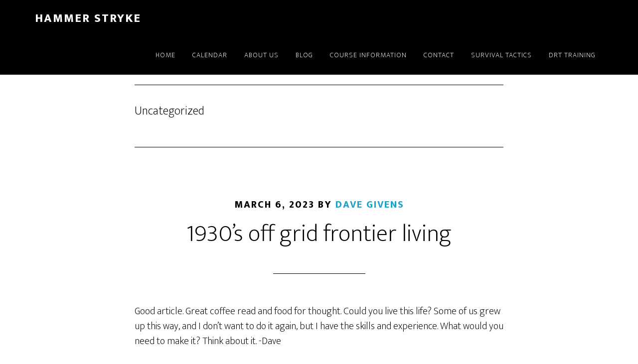

--- FILE ---
content_type: text/html; charset=UTF-8
request_url: https://www.hammerstryke.com/category/uncategorized/
body_size: 99124
content:
<!DOCTYPE html>
<html lang="en-US">
<head >
<meta charset="UTF-8" />
		<meta name="robots" content="noindex" />
		<meta name="viewport" content="width=device-width, initial-scale=1" />
<title>Uncategorized</title>
<meta name='robots' content='max-image-preview:large' />
<link rel='dns-prefetch' href='//fonts.googleapis.com' />
<link rel="alternate" type="application/rss+xml" title="Hammer Stryke &raquo; Feed" href="https://www.hammerstryke.com/feed/" />
<link rel="alternate" type="application/rss+xml" title="Hammer Stryke &raquo; Comments Feed" href="https://www.hammerstryke.com/comments/feed/" />
<link rel="alternate" type="application/rss+xml" title="Hammer Stryke &raquo; Uncategorized Category Feed" href="https://www.hammerstryke.com/category/uncategorized/feed/" />
<link rel="canonical" href="https://www.hammerstryke.com/category/uncategorized/" />
<style id='wp-img-auto-sizes-contain-inline-css' type='text/css'>
img:is([sizes=auto i],[sizes^="auto," i]){contain-intrinsic-size:3000px 1500px}
/*# sourceURL=wp-img-auto-sizes-contain-inline-css */
</style>
<link rel='stylesheet' id='altitude-pro-css' href='https://www.hammerstryke.com/wp-content/themes/altitude-pro/style.css?ver=1.1.0' type='text/css' media='all' />
<style id='altitude-pro-inline-css' type='text/css'>


		.image-section a:focus,
		.image-section a:hover,
		.image-section .featured-content .entry-title a:focus,
		.image-section .featured-content .entry-title a:hover,
		.site-footer a:focus,
		.site-footer a:hover {
			color: #dd3333;
		}

		.image-section button,
		.image-section input[type="button"],
		.image-section input[type="reset"],
		.image-section input[type="submit"],
		.image-section .widget .button {
			background-color: #dd3333;
			color: #ffffff;
		}

		.image-section button,
		.image-section input[type="button"],
		.image-section input[type="reset"],
		.image-section input[type="submit"],
		.image-section .button,
		.front-page .image-section input:focus,
		.front-page .image-section textarea:focus,
		.image-section .widget .button {
			border-color: #dd3333;
		}

		@media only screen and (max-width:800px) {
			.menu-toggle:focus,
			.menu-toggle:hover,
			.sub-menu-toggle:focus,
			.sub-menu-toggle:hover {
				color: #dd3333;
			}
		}
		
/*# sourceURL=altitude-pro-inline-css */
</style>
<style id='wp-emoji-styles-inline-css' type='text/css'>

	img.wp-smiley, img.emoji {
		display: inline !important;
		border: none !important;
		box-shadow: none !important;
		height: 1em !important;
		width: 1em !important;
		margin: 0 0.07em !important;
		vertical-align: -0.1em !important;
		background: none !important;
		padding: 0 !important;
	}
/*# sourceURL=wp-emoji-styles-inline-css */
</style>
<style id='wp-block-library-inline-css' type='text/css'>
:root{--wp-block-synced-color:#7a00df;--wp-block-synced-color--rgb:122,0,223;--wp-bound-block-color:var(--wp-block-synced-color);--wp-editor-canvas-background:#ddd;--wp-admin-theme-color:#007cba;--wp-admin-theme-color--rgb:0,124,186;--wp-admin-theme-color-darker-10:#006ba1;--wp-admin-theme-color-darker-10--rgb:0,107,160.5;--wp-admin-theme-color-darker-20:#005a87;--wp-admin-theme-color-darker-20--rgb:0,90,135;--wp-admin-border-width-focus:2px}@media (min-resolution:192dpi){:root{--wp-admin-border-width-focus:1.5px}}.wp-element-button{cursor:pointer}:root .has-very-light-gray-background-color{background-color:#eee}:root .has-very-dark-gray-background-color{background-color:#313131}:root .has-very-light-gray-color{color:#eee}:root .has-very-dark-gray-color{color:#313131}:root .has-vivid-green-cyan-to-vivid-cyan-blue-gradient-background{background:linear-gradient(135deg,#00d084,#0693e3)}:root .has-purple-crush-gradient-background{background:linear-gradient(135deg,#34e2e4,#4721fb 50%,#ab1dfe)}:root .has-hazy-dawn-gradient-background{background:linear-gradient(135deg,#faaca8,#dad0ec)}:root .has-subdued-olive-gradient-background{background:linear-gradient(135deg,#fafae1,#67a671)}:root .has-atomic-cream-gradient-background{background:linear-gradient(135deg,#fdd79a,#004a59)}:root .has-nightshade-gradient-background{background:linear-gradient(135deg,#330968,#31cdcf)}:root .has-midnight-gradient-background{background:linear-gradient(135deg,#020381,#2874fc)}:root{--wp--preset--font-size--normal:16px;--wp--preset--font-size--huge:42px}.has-regular-font-size{font-size:1em}.has-larger-font-size{font-size:2.625em}.has-normal-font-size{font-size:var(--wp--preset--font-size--normal)}.has-huge-font-size{font-size:var(--wp--preset--font-size--huge)}.has-text-align-center{text-align:center}.has-text-align-left{text-align:left}.has-text-align-right{text-align:right}.has-fit-text{white-space:nowrap!important}#end-resizable-editor-section{display:none}.aligncenter{clear:both}.items-justified-left{justify-content:flex-start}.items-justified-center{justify-content:center}.items-justified-right{justify-content:flex-end}.items-justified-space-between{justify-content:space-between}.screen-reader-text{border:0;clip-path:inset(50%);height:1px;margin:-1px;overflow:hidden;padding:0;position:absolute;width:1px;word-wrap:normal!important}.screen-reader-text:focus{background-color:#ddd;clip-path:none;color:#444;display:block;font-size:1em;height:auto;left:5px;line-height:normal;padding:15px 23px 14px;text-decoration:none;top:5px;width:auto;z-index:100000}html :where(.has-border-color){border-style:solid}html :where([style*=border-top-color]){border-top-style:solid}html :where([style*=border-right-color]){border-right-style:solid}html :where([style*=border-bottom-color]){border-bottom-style:solid}html :where([style*=border-left-color]){border-left-style:solid}html :where([style*=border-width]){border-style:solid}html :where([style*=border-top-width]){border-top-style:solid}html :where([style*=border-right-width]){border-right-style:solid}html :where([style*=border-bottom-width]){border-bottom-style:solid}html :where([style*=border-left-width]){border-left-style:solid}html :where(img[class*=wp-image-]){height:auto;max-width:100%}:where(figure){margin:0 0 1em}html :where(.is-position-sticky){--wp-admin--admin-bar--position-offset:var(--wp-admin--admin-bar--height,0px)}@media screen and (max-width:600px){html :where(.is-position-sticky){--wp-admin--admin-bar--position-offset:0px}}

/*# sourceURL=wp-block-library-inline-css */
</style><style id='global-styles-inline-css' type='text/css'>
:root{--wp--preset--aspect-ratio--square: 1;--wp--preset--aspect-ratio--4-3: 4/3;--wp--preset--aspect-ratio--3-4: 3/4;--wp--preset--aspect-ratio--3-2: 3/2;--wp--preset--aspect-ratio--2-3: 2/3;--wp--preset--aspect-ratio--16-9: 16/9;--wp--preset--aspect-ratio--9-16: 9/16;--wp--preset--color--black: #000000;--wp--preset--color--cyan-bluish-gray: #abb8c3;--wp--preset--color--white: #ffffff;--wp--preset--color--pale-pink: #f78da7;--wp--preset--color--vivid-red: #cf2e2e;--wp--preset--color--luminous-vivid-orange: #ff6900;--wp--preset--color--luminous-vivid-amber: #fcb900;--wp--preset--color--light-green-cyan: #7bdcb5;--wp--preset--color--vivid-green-cyan: #00d084;--wp--preset--color--pale-cyan-blue: #8ed1fc;--wp--preset--color--vivid-cyan-blue: #0693e3;--wp--preset--color--vivid-purple: #9b51e0;--wp--preset--gradient--vivid-cyan-blue-to-vivid-purple: linear-gradient(135deg,rgb(6,147,227) 0%,rgb(155,81,224) 100%);--wp--preset--gradient--light-green-cyan-to-vivid-green-cyan: linear-gradient(135deg,rgb(122,220,180) 0%,rgb(0,208,130) 100%);--wp--preset--gradient--luminous-vivid-amber-to-luminous-vivid-orange: linear-gradient(135deg,rgb(252,185,0) 0%,rgb(255,105,0) 100%);--wp--preset--gradient--luminous-vivid-orange-to-vivid-red: linear-gradient(135deg,rgb(255,105,0) 0%,rgb(207,46,46) 100%);--wp--preset--gradient--very-light-gray-to-cyan-bluish-gray: linear-gradient(135deg,rgb(238,238,238) 0%,rgb(169,184,195) 100%);--wp--preset--gradient--cool-to-warm-spectrum: linear-gradient(135deg,rgb(74,234,220) 0%,rgb(151,120,209) 20%,rgb(207,42,186) 40%,rgb(238,44,130) 60%,rgb(251,105,98) 80%,rgb(254,248,76) 100%);--wp--preset--gradient--blush-light-purple: linear-gradient(135deg,rgb(255,206,236) 0%,rgb(152,150,240) 100%);--wp--preset--gradient--blush-bordeaux: linear-gradient(135deg,rgb(254,205,165) 0%,rgb(254,45,45) 50%,rgb(107,0,62) 100%);--wp--preset--gradient--luminous-dusk: linear-gradient(135deg,rgb(255,203,112) 0%,rgb(199,81,192) 50%,rgb(65,88,208) 100%);--wp--preset--gradient--pale-ocean: linear-gradient(135deg,rgb(255,245,203) 0%,rgb(182,227,212) 50%,rgb(51,167,181) 100%);--wp--preset--gradient--electric-grass: linear-gradient(135deg,rgb(202,248,128) 0%,rgb(113,206,126) 100%);--wp--preset--gradient--midnight: linear-gradient(135deg,rgb(2,3,129) 0%,rgb(40,116,252) 100%);--wp--preset--font-size--small: 13px;--wp--preset--font-size--medium: 20px;--wp--preset--font-size--large: 36px;--wp--preset--font-size--x-large: 42px;--wp--preset--spacing--20: 0.44rem;--wp--preset--spacing--30: 0.67rem;--wp--preset--spacing--40: 1rem;--wp--preset--spacing--50: 1.5rem;--wp--preset--spacing--60: 2.25rem;--wp--preset--spacing--70: 3.38rem;--wp--preset--spacing--80: 5.06rem;--wp--preset--shadow--natural: 6px 6px 9px rgba(0, 0, 0, 0.2);--wp--preset--shadow--deep: 12px 12px 50px rgba(0, 0, 0, 0.4);--wp--preset--shadow--sharp: 6px 6px 0px rgba(0, 0, 0, 0.2);--wp--preset--shadow--outlined: 6px 6px 0px -3px rgb(255, 255, 255), 6px 6px rgb(0, 0, 0);--wp--preset--shadow--crisp: 6px 6px 0px rgb(0, 0, 0);}:where(.is-layout-flex){gap: 0.5em;}:where(.is-layout-grid){gap: 0.5em;}body .is-layout-flex{display: flex;}.is-layout-flex{flex-wrap: wrap;align-items: center;}.is-layout-flex > :is(*, div){margin: 0;}body .is-layout-grid{display: grid;}.is-layout-grid > :is(*, div){margin: 0;}:where(.wp-block-columns.is-layout-flex){gap: 2em;}:where(.wp-block-columns.is-layout-grid){gap: 2em;}:where(.wp-block-post-template.is-layout-flex){gap: 1.25em;}:where(.wp-block-post-template.is-layout-grid){gap: 1.25em;}.has-black-color{color: var(--wp--preset--color--black) !important;}.has-cyan-bluish-gray-color{color: var(--wp--preset--color--cyan-bluish-gray) !important;}.has-white-color{color: var(--wp--preset--color--white) !important;}.has-pale-pink-color{color: var(--wp--preset--color--pale-pink) !important;}.has-vivid-red-color{color: var(--wp--preset--color--vivid-red) !important;}.has-luminous-vivid-orange-color{color: var(--wp--preset--color--luminous-vivid-orange) !important;}.has-luminous-vivid-amber-color{color: var(--wp--preset--color--luminous-vivid-amber) !important;}.has-light-green-cyan-color{color: var(--wp--preset--color--light-green-cyan) !important;}.has-vivid-green-cyan-color{color: var(--wp--preset--color--vivid-green-cyan) !important;}.has-pale-cyan-blue-color{color: var(--wp--preset--color--pale-cyan-blue) !important;}.has-vivid-cyan-blue-color{color: var(--wp--preset--color--vivid-cyan-blue) !important;}.has-vivid-purple-color{color: var(--wp--preset--color--vivid-purple) !important;}.has-black-background-color{background-color: var(--wp--preset--color--black) !important;}.has-cyan-bluish-gray-background-color{background-color: var(--wp--preset--color--cyan-bluish-gray) !important;}.has-white-background-color{background-color: var(--wp--preset--color--white) !important;}.has-pale-pink-background-color{background-color: var(--wp--preset--color--pale-pink) !important;}.has-vivid-red-background-color{background-color: var(--wp--preset--color--vivid-red) !important;}.has-luminous-vivid-orange-background-color{background-color: var(--wp--preset--color--luminous-vivid-orange) !important;}.has-luminous-vivid-amber-background-color{background-color: var(--wp--preset--color--luminous-vivid-amber) !important;}.has-light-green-cyan-background-color{background-color: var(--wp--preset--color--light-green-cyan) !important;}.has-vivid-green-cyan-background-color{background-color: var(--wp--preset--color--vivid-green-cyan) !important;}.has-pale-cyan-blue-background-color{background-color: var(--wp--preset--color--pale-cyan-blue) !important;}.has-vivid-cyan-blue-background-color{background-color: var(--wp--preset--color--vivid-cyan-blue) !important;}.has-vivid-purple-background-color{background-color: var(--wp--preset--color--vivid-purple) !important;}.has-black-border-color{border-color: var(--wp--preset--color--black) !important;}.has-cyan-bluish-gray-border-color{border-color: var(--wp--preset--color--cyan-bluish-gray) !important;}.has-white-border-color{border-color: var(--wp--preset--color--white) !important;}.has-pale-pink-border-color{border-color: var(--wp--preset--color--pale-pink) !important;}.has-vivid-red-border-color{border-color: var(--wp--preset--color--vivid-red) !important;}.has-luminous-vivid-orange-border-color{border-color: var(--wp--preset--color--luminous-vivid-orange) !important;}.has-luminous-vivid-amber-border-color{border-color: var(--wp--preset--color--luminous-vivid-amber) !important;}.has-light-green-cyan-border-color{border-color: var(--wp--preset--color--light-green-cyan) !important;}.has-vivid-green-cyan-border-color{border-color: var(--wp--preset--color--vivid-green-cyan) !important;}.has-pale-cyan-blue-border-color{border-color: var(--wp--preset--color--pale-cyan-blue) !important;}.has-vivid-cyan-blue-border-color{border-color: var(--wp--preset--color--vivid-cyan-blue) !important;}.has-vivid-purple-border-color{border-color: var(--wp--preset--color--vivid-purple) !important;}.has-vivid-cyan-blue-to-vivid-purple-gradient-background{background: var(--wp--preset--gradient--vivid-cyan-blue-to-vivid-purple) !important;}.has-light-green-cyan-to-vivid-green-cyan-gradient-background{background: var(--wp--preset--gradient--light-green-cyan-to-vivid-green-cyan) !important;}.has-luminous-vivid-amber-to-luminous-vivid-orange-gradient-background{background: var(--wp--preset--gradient--luminous-vivid-amber-to-luminous-vivid-orange) !important;}.has-luminous-vivid-orange-to-vivid-red-gradient-background{background: var(--wp--preset--gradient--luminous-vivid-orange-to-vivid-red) !important;}.has-very-light-gray-to-cyan-bluish-gray-gradient-background{background: var(--wp--preset--gradient--very-light-gray-to-cyan-bluish-gray) !important;}.has-cool-to-warm-spectrum-gradient-background{background: var(--wp--preset--gradient--cool-to-warm-spectrum) !important;}.has-blush-light-purple-gradient-background{background: var(--wp--preset--gradient--blush-light-purple) !important;}.has-blush-bordeaux-gradient-background{background: var(--wp--preset--gradient--blush-bordeaux) !important;}.has-luminous-dusk-gradient-background{background: var(--wp--preset--gradient--luminous-dusk) !important;}.has-pale-ocean-gradient-background{background: var(--wp--preset--gradient--pale-ocean) !important;}.has-electric-grass-gradient-background{background: var(--wp--preset--gradient--electric-grass) !important;}.has-midnight-gradient-background{background: var(--wp--preset--gradient--midnight) !important;}.has-small-font-size{font-size: var(--wp--preset--font-size--small) !important;}.has-medium-font-size{font-size: var(--wp--preset--font-size--medium) !important;}.has-large-font-size{font-size: var(--wp--preset--font-size--large) !important;}.has-x-large-font-size{font-size: var(--wp--preset--font-size--x-large) !important;}
/*# sourceURL=global-styles-inline-css */
</style>

<style id='classic-theme-styles-inline-css' type='text/css'>
/*! This file is auto-generated */
.wp-block-button__link{color:#fff;background-color:#32373c;border-radius:9999px;box-shadow:none;text-decoration:none;padding:calc(.667em + 2px) calc(1.333em + 2px);font-size:1.125em}.wp-block-file__button{background:#32373c;color:#fff;text-decoration:none}
/*# sourceURL=/wp-includes/css/classic-themes.min.css */
</style>
<link rel='stylesheet' id='events-manager-css' href='https://www.hammerstryke.com/wp-content/plugins/events-manager/includes/css/events-manager.min.css?ver=7.2.1' type='text/css' media='all' />
<link rel='stylesheet' id='wp-fullcalendar-css' href='https://www.hammerstryke.com/wp-content/plugins/wp-fullcalendar/includes/css/main.css?ver=1.6' type='text/css' media='all' />
<link rel='stylesheet' id='wp-fullcalendar-tippy-light-css' href='https://www.hammerstryke.com/wp-content/plugins/wp-fullcalendar/includes/css/tippy/light.css?ver=1.6' type='text/css' media='all' />
<link rel='stylesheet' id='jquery-ui-css' href='https://www.hammerstryke.com/wp-content/plugins/wp-fullcalendar/includes/css/jquery-ui/ui-lightness/jquery-ui.min.css?ver=1.6' type='text/css' media='all' />
<link rel='stylesheet' id='jquery-ui-theme-css' href='https://www.hammerstryke.com/wp-content/plugins/wp-fullcalendar/includes/css/jquery-ui/ui-lightness/theme.css?ver=1.6' type='text/css' media='all' />
<link rel='stylesheet' id='dashicons-css' href='https://www.hammerstryke.com/wp-includes/css/dashicons.min.css?ver=6.9' type='text/css' media='all' />
<link rel='stylesheet' id='altitude-google-fonts-css' href='//fonts.googleapis.com/css?family=Ek+Mukta%3A200%2C800&#038;ver=1.1.0' type='text/css' media='all' />
<script type="text/javascript" src="https://www.hammerstryke.com/wp-includes/js/jquery/jquery.min.js?ver=3.7.1" id="jquery-core-js"></script>
<script type="text/javascript" src="https://www.hammerstryke.com/wp-includes/js/jquery/jquery-migrate.min.js?ver=3.4.1" id="jquery-migrate-js"></script>
<script type="text/javascript" src="https://www.hammerstryke.com/wp-includes/js/jquery/ui/core.min.js?ver=1.13.3" id="jquery-ui-core-js"></script>
<script type="text/javascript" src="https://www.hammerstryke.com/wp-includes/js/jquery/ui/mouse.min.js?ver=1.13.3" id="jquery-ui-mouse-js"></script>
<script type="text/javascript" src="https://www.hammerstryke.com/wp-includes/js/jquery/ui/sortable.min.js?ver=1.13.3" id="jquery-ui-sortable-js"></script>
<script type="text/javascript" src="https://www.hammerstryke.com/wp-includes/js/jquery/ui/datepicker.min.js?ver=1.13.3" id="jquery-ui-datepicker-js"></script>
<script type="text/javascript" id="jquery-ui-datepicker-js-after">
/* <![CDATA[ */
jQuery(function(jQuery){jQuery.datepicker.setDefaults({"closeText":"Close","currentText":"Today","monthNames":["January","February","March","April","May","June","July","August","September","October","November","December"],"monthNamesShort":["Jan","Feb","Mar","Apr","May","Jun","Jul","Aug","Sep","Oct","Nov","Dec"],"nextText":"Next","prevText":"Previous","dayNames":["Sunday","Monday","Tuesday","Wednesday","Thursday","Friday","Saturday"],"dayNamesShort":["Sun","Mon","Tue","Wed","Thu","Fri","Sat"],"dayNamesMin":["S","M","T","W","T","F","S"],"dateFormat":"MM d, yy","firstDay":0,"isRTL":false});});
//# sourceURL=jquery-ui-datepicker-js-after
/* ]]> */
</script>
<script type="text/javascript" src="https://www.hammerstryke.com/wp-includes/js/jquery/ui/resizable.min.js?ver=1.13.3" id="jquery-ui-resizable-js"></script>
<script type="text/javascript" src="https://www.hammerstryke.com/wp-includes/js/jquery/ui/draggable.min.js?ver=1.13.3" id="jquery-ui-draggable-js"></script>
<script type="text/javascript" src="https://www.hammerstryke.com/wp-includes/js/jquery/ui/controlgroup.min.js?ver=1.13.3" id="jquery-ui-controlgroup-js"></script>
<script type="text/javascript" src="https://www.hammerstryke.com/wp-includes/js/jquery/ui/checkboxradio.min.js?ver=1.13.3" id="jquery-ui-checkboxradio-js"></script>
<script type="text/javascript" src="https://www.hammerstryke.com/wp-includes/js/jquery/ui/button.min.js?ver=1.13.3" id="jquery-ui-button-js"></script>
<script type="text/javascript" src="https://www.hammerstryke.com/wp-includes/js/jquery/ui/dialog.min.js?ver=1.13.3" id="jquery-ui-dialog-js"></script>
<script type="text/javascript" id="events-manager-js-extra">
/* <![CDATA[ */
var EM = {"ajaxurl":"https://www.hammerstryke.com/wp-admin/admin-ajax.php","locationajaxurl":"https://www.hammerstryke.com/wp-admin/admin-ajax.php?action=locations_search","firstDay":"0","locale":"en","dateFormat":"yy-mm-dd","ui_css":"https://www.hammerstryke.com/wp-content/plugins/events-manager/includes/css/jquery-ui/build.min.css","show24hours":"0","is_ssl":"1","autocomplete_limit":"10","calendar":{"breakpoints":{"small":560,"medium":908,"large":false}},"phone":"","datepicker":{"format":"Y-m-d"},"search":{"breakpoints":{"small":650,"medium":850,"full":false}},"url":"https://www.hammerstryke.com/wp-content/plugins/events-manager","assets":{"input.em-uploader":{"js":{"em-uploader":{"url":"https://www.hammerstryke.com/wp-content/plugins/events-manager/includes/js/em-uploader.js?v=7.2.1","event":"em_uploader_ready"}}},".em-event-editor":{"js":{"event-editor":{"url":"https://www.hammerstryke.com/wp-content/plugins/events-manager/includes/js/events-manager-event-editor.js?v=7.2.1","event":"em_event_editor_ready"}},"css":{"event-editor":"https://www.hammerstryke.com/wp-content/plugins/events-manager/includes/css/events-manager-event-editor.min.css?v=7.2.1"}},".em-recurrence-sets, .em-timezone":{"js":{"luxon":{"url":"luxon/luxon.js?v=7.2.1","event":"em_luxon_ready"}}},".em-booking-form, #em-booking-form, .em-booking-recurring, .em-event-booking-form":{"js":{"em-bookings":{"url":"https://www.hammerstryke.com/wp-content/plugins/events-manager/includes/js/bookingsform.js?v=7.2.1","event":"em_booking_form_js_loaded"}}},"#em-opt-archetypes":{"js":{"archetypes":"https://www.hammerstryke.com/wp-content/plugins/events-manager/includes/js/admin-archetype-editor.js?v=7.2.1","archetypes_ms":"https://www.hammerstryke.com/wp-content/plugins/events-manager/includes/js/admin-archetypes.js?v=7.2.1","qs":"qs/qs.js?v=7.2.1"}}},"cached":"","txt_search":"Search","txt_searching":"Searching...","txt_loading":"Loading..."};
//# sourceURL=events-manager-js-extra
/* ]]> */
</script>
<script type="text/javascript" src="https://www.hammerstryke.com/wp-content/plugins/events-manager/includes/js/events-manager.js?ver=7.2.1" id="events-manager-js"></script>
<script type="text/javascript" src="https://www.hammerstryke.com/wp-includes/js/jquery/ui/menu.min.js?ver=1.13.3" id="jquery-ui-menu-js"></script>
<script type="text/javascript" src="https://www.hammerstryke.com/wp-includes/js/jquery/ui/selectmenu.min.js?ver=1.13.3" id="jquery-ui-selectmenu-js"></script>
<script type="text/javascript" src="https://www.hammerstryke.com/wp-includes/js/jquery/ui/tooltip.min.js?ver=1.13.3" id="jquery-ui-tooltip-js"></script>
<script type="text/javascript" src="https://www.hammerstryke.com/wp-includes/js/dist/vendor/moment.min.js?ver=2.30.1" id="moment-js"></script>
<script type="text/javascript" id="moment-js-after">
/* <![CDATA[ */
moment.updateLocale( 'en_US', {"months":["January","February","March","April","May","June","July","August","September","October","November","December"],"monthsShort":["Jan","Feb","Mar","Apr","May","Jun","Jul","Aug","Sep","Oct","Nov","Dec"],"weekdays":["Sunday","Monday","Tuesday","Wednesday","Thursday","Friday","Saturday"],"weekdaysShort":["Sun","Mon","Tue","Wed","Thu","Fri","Sat"],"week":{"dow":0},"longDateFormat":{"LT":"H:i","LTS":null,"L":null,"LL":"F j, Y","LLL":"F j, Y g:i a","LLLL":null}} );
//# sourceURL=moment-js-after
/* ]]> */
</script>
<script type="text/javascript" id="wp-fullcalendar-js-extra">
/* <![CDATA[ */
var WPFC = {"ajaxurl":"https://www.hammerstryke.com/wp-admin/admin-ajax.php?action=WP_FullCalendar","firstDay":"0","wpfc_theme":"jquery-ui","wpfc_limit":"5","wpfc_limit_txt":"more ...","timeFormat":"h(:mm)A","defaultView":"month","weekends":"true","header":{"left":"prev,next today","center":"title","right":"month,basicWeek,basicDay"},"wpfc_qtips":"1","tippy_theme":"light-border","tippy_placement":"auto","tippy_loading":"Loading..."};
//# sourceURL=wp-fullcalendar-js-extra
/* ]]> */
</script>
<script type="text/javascript" src="https://www.hammerstryke.com/wp-content/plugins/wp-fullcalendar/includes/js/main.js?ver=1.6" id="wp-fullcalendar-js"></script>
<script type="text/javascript" src="https://www.hammerstryke.com/wp-content/themes/altitude-pro/js/global.js?ver=1.0.0" id="altitude-global-js"></script>
<link rel="https://api.w.org/" href="https://www.hammerstryke.com/wp-json/" /><link rel="alternate" title="JSON" type="application/json" href="https://www.hammerstryke.com/wp-json/wp/v2/categories/1" /><link rel="EditURI" type="application/rsd+xml" title="RSD" href="https://www.hammerstryke.com/xmlrpc.php?rsd" />
<link rel="icon" href="https://www.hammerstryke.com/wp-content/themes/altitude-pro/images/favicon.ico" />
<link rel="next" href="https://www.hammerstryke.com/category/uncategorized/page/2/" />
</head>
<body class="archive category category-uncategorized category-1 wp-theme-genesis wp-child-theme-altitude-pro header-full-width full-width-content genesis-breadcrumbs-hidden genesis-footer-widgets-hidden" itemscope itemtype="https://schema.org/WebPage"><div class="site-container"><ul class="genesis-skip-link"><li><a href="#genesis-content" class="screen-reader-shortcut"> Skip to main content</a></li></ul><header class="site-header" itemscope itemtype="https://schema.org/WPHeader"><div class="wrap"><div class="title-area"><p class="site-title" itemprop="headline"><a href="https://www.hammerstryke.com/">Hammer Stryke</a></p><p class="site-description" itemprop="description">Self-Reliance Training, Inc</p></div><nav class="nav-primary" aria-label="Main" itemscope itemtype="https://schema.org/SiteNavigationElement" id="genesis-nav-primary"><div class="wrap"><ul id="menu-main-menu" class="menu genesis-nav-menu menu-primary js-superfish"><li id="menu-item-46" class="menu-item menu-item-type-post_type menu-item-object-page menu-item-home menu-item-46"><a href="https://www.hammerstryke.com/" itemprop="url"><span itemprop="name">Home</span></a></li>
<li id="menu-item-3650" class="menu-item menu-item-type-post_type menu-item-object-page menu-item-3650"><a href="https://www.hammerstryke.com/calendar/" itemprop="url"><span itemprop="name">Calendar</span></a></li>
<li id="menu-item-1450" class="menu-item menu-item-type-custom menu-item-object-custom menu-item-has-children menu-item-1450"><a href="#" itemprop="url"><span itemprop="name">About Us</span></a>
<ul class="sub-menu">
	<li id="menu-item-47" class="menu-item menu-item-type-post_type menu-item-object-page menu-item-has-children menu-item-47"><a href="https://www.hammerstryke.com/about/" itemprop="url"><span itemprop="name">About</span></a>
	<ul class="sub-menu">
		<li id="menu-item-1903" class="menu-item menu-item-type-post_type menu-item-object-page menu-item-1903"><a href="https://www.hammerstryke.com/certifications/" itemprop="url"><span itemprop="name">Certifications</span></a></li>
	</ul>
</li>
	<li id="menu-item-256" class="menu-item menu-item-type-post_type menu-item-object-page menu-item-256"><a href="https://www.hammerstryke.com/comments-and-training-reviews/" itemprop="url"><span itemprop="name">Comments and Training Reviews</span></a></li>
	<li id="menu-item-78" class="menu-item menu-item-type-post_type menu-item-object-page menu-item-78"><a href="https://www.hammerstryke.com/gallery/" itemprop="url"><span itemprop="name">Gallery</span></a></li>
	<li id="menu-item-734" class="menu-item menu-item-type-post_type menu-item-object-page menu-item-734"><a href="https://www.hammerstryke.com/legislature-contact-information/" itemprop="url"><span itemprop="name">Legislature Contact Information</span></a></li>
</ul>
</li>
<li id="menu-item-76" class="menu-item menu-item-type-post_type menu-item-object-page current_page_parent menu-item-76"><a href="https://www.hammerstryke.com/blog/" itemprop="url"><span itemprop="name">Blog</span></a></li>
<li id="menu-item-1449" class="menu-item menu-item-type-custom menu-item-object-custom menu-item-has-children menu-item-1449"><a href="#" itemprop="url"><span itemprop="name">Course Information</span></a>
<ul class="sub-menu">
	<li id="menu-item-131" class="menu-item menu-item-type-post_type menu-item-object-page menu-item-131"><a href="https://www.hammerstryke.com/hammer-styrke-course-catalog/" itemprop="url"><span itemprop="name">Hammer Stryke Course Catalog</span></a></li>
	<li id="menu-item-1274" class="menu-item menu-item-type-post_type menu-item-object-page menu-item-1274"><a href="https://www.hammerstryke.com/survival-bush-crafting/" itemprop="url"><span itemprop="name">Survival and Bush Crafting</span></a></li>
	<li id="menu-item-1739" class="menu-item menu-item-type-post_type menu-item-object-page menu-item-1739"><a href="https://www.hammerstryke.com/hammer-stryke-courses/combat-medicine/" itemprop="url"><span itemprop="name">Medical Classes</span></a></li>
	<li id="menu-item-132" class="menu-item menu-item-type-post_type menu-item-object-page menu-item-132"><a href="https://www.hammerstryke.com/nra-course-catalog/" itemprop="url"><span itemprop="name">NRA Course Catalog</span></a></li>
	<li id="menu-item-679" class="menu-item menu-item-type-post_type menu-item-object-page menu-item-679"><a href="https://www.hammerstryke.com/nra-certified-instructor-training/" itemprop="url"><span itemprop="name">NRA Certified Instructor Training</span></a></li>
	<li id="menu-item-749" class="menu-item menu-item-type-post_type menu-item-object-page menu-item-749"><a href="https://www.hammerstryke.com/california-hunter-education/" itemprop="url"><span itemprop="name">California Hunter Education</span></a></li>
</ul>
</li>
<li id="menu-item-48" class="menu-item menu-item-type-post_type menu-item-object-page menu-item-48"><a href="https://www.hammerstryke.com/contact/" itemprop="url"><span itemprop="name">Contact</span></a></li>
<li id="menu-item-1549" class="menu-item menu-item-type-post_type menu-item-object-page menu-item-1549"><a href="https://www.hammerstryke.com/small-unit-survival-tactics/" itemprop="url"><span itemprop="name">Survival Tactics</span></a></li>
<li id="menu-item-1732" class="menu-item menu-item-type-post_type menu-item-object-page menu-item-1732"><a href="https://www.hammerstryke.com/defensive-reaction-team-drt-training/" itemprop="url"><span itemprop="name">DRT Training</span></a></li>
</ul></div></nav></div></header><div class="site-inner"><div class="content-sidebar-wrap"><main class="content" id="genesis-content"><div class="archive-description taxonomy-archive-description taxonomy-description"><h1 class="archive-title">Uncategorized</h1></div><article class="post-3588 post type-post status-publish format-standard category-uncategorized entry" aria-label="1930&#8217;s off grid frontier living" itemscope itemtype="https://schema.org/CreativeWork"><header class="entry-header"><p class="entry-meta"><time class="entry-time" itemprop="datePublished" datetime="2023-03-06T10:25:13-08:00">March 6, 2023</time> By <span class="entry-author" itemprop="author" itemscope itemtype="https://schema.org/Person"><a href="https://www.hammerstryke.com/author/davegivens/" class="entry-author-link" rel="author" itemprop="url"><span class="entry-author-name" itemprop="name">Dave Givens</span></a></span>  </p><h2 class="entry-title" itemprop="headline"><a class="entry-title-link" rel="bookmark" href="https://www.hammerstryke.com/2023/3588/">1930&#8217;s off grid frontier living</a></h2>
</header><div class="entry-content" itemprop="text"><p>Good article. Great coffee read and food for thought. Could you live this life? Some of us grew up this way, and I don&#8217;t want to do it again, but I have the skills and experience. What would you need to make it? Think about it. -Dave</p>
<p>It’s one or two years after an EMP attack and you are safely tucked away in your retreat somewhere in the middle of nowhere. Your storage foods have mostly been used and your high tech electronics is useless. The really bad stuff is mostly past. Now it’s try to stay fed and alive and pray that civilization as you know it is coming back. You’re going to have to work your environment to live. Ever wonder what life might be like? What would it really be like to have no running water, electricity, sewer, newspaper or Internet? No supermarket or fire department close at hand?</p>
<p>I have a good imagination but I decided to talk to someone who would know first hand what it was like: my mother. She grew up on a homestead in the middle of Montana during the 1920s and 1930s. It was a two room Cottonwood cabin with the nearest neighbor three miles away. She was oldest at 9, so she was in charge of her brother and sister.  This was her reality; I feel there are lessons here for all of us.</p>
<p>There was a Majestic stove that used wood and coal. The first person up at four thirty A.M., usually her father, would start the fire for breakfast. It was a comforting start to the day but your feet would get cold when you got out of bed.</p>
<p>A crosscut saw and axe was used to cut wood for the stove and after that experience, you got pretty stingy with the firewood because you know what it takes to replace it. The old timers say that it warms you when you cut it, when you split it, and again when you burn it. The homes that were typical on homesteads and ranches of the era were smaller with lower ceilings than modern houses just so they could be heated easier. The saw and axe were not tools to try hurrying with. You set a steady pace and maintained it. A man in a hurry with an axe may loose some toes or worse. One side effect of the saw and axe use is that you are continuously hungry and will consume a huge amount of food. Lights in the cabin were old fashioned kerosene lamps. It was the kid’s job to trim the wicks, clean the chimneys and refill the reservoirs.</p>
<p>The privy was downhill from the house next to the corral and there was no toilet paper. Old newspaper, catalogs or magazines were used and in the summer a pan of barely warm water was there for hygiene. During a dark night, blizzard, or brown out from a dust storm, you followed the corral poles-no flashlights.</p>
<p>There were two springs close to the house that ran clear, clean, and cold water. The one right next to it was a “soft” water spring It was great for washing clothes and felt smooth, almost slick, on your skin. If you drank from it, it would clean you out just as effectively as it cleaned clothes. Not all clean water is equal.</p>
<p>The second spring was a half mile from the cabin and it was cold, clear, and tasted wonderful. The spring itself was deep – an eight foot corral pole never hit bottom- and flowed through the year. It was from here that the kids would fill two barrels on a heavy duty sled with water for the house and the animals. They would lead the old white horse that was hitched to the sledge back to the buildings and distribute the water for people and animals. In the summer, they made two trips in the morning and maybe a third in the evening. In the winter, one trip in the morning and one in the evening. They did this alone.</p>
<p>Breakfast was a big meal because they’re going to be working hard. Usually there would be homemade sausage, eggs and either cornmeal mush or oatmeal. More food was prepared than what was going to be eaten right then. The extra food was left on the table under a dish towel and eaten as wanted during the day. When evening meal was cooked, any leftovers were reheated. The oatmeal or the mush was sliced and fried for supper. It was served with butter, syrup, honey or molasses.</p>
<p>The homemade sausage was from a quarter or half a hog. The grinder was a small kitchen grinder that clamped on the edge of a table and everybody took turns cranking. When all the hog had been ground, the sausage mix was added and kneaded in by hand. Then it was immediately fried into patties. The patties were placed, layer by layer, into a stone crock and covered with the rendered sausage grease. The patties were reheated as needed. The grease was used for gravies as well as re-cooking the patties. Occasionally a fresh slice of bread would be slathered with a layer of sausage grease and a large slice of fresh onion would top it off for quick sandwich. Nothing was wasted.</p>
<p>Some of their protein came from dried fish or beef. Usually this had to be soaked to remove the excess salt or lye. Then it was boiled. Leftovers would go into hash, fish patties, or potato cakes.</p>
<p>The kitchen garden ran mostly to root crops. Onion, turnip, rutabaga, potato and radishes grew under chicken wire. Rhubarb was canned for use as a winter tonic to stave off scurvy. Lettuce, corn, and other above ground crops suffered from deer, rats, and gumbo clay soil. Surprisingly, cabbage did well. The winter squash didn’t do much, only 2 or 3 gourds. Grasshoppers were controlled by the chickens and turkeys. There was endless hoeing.</p>
<p>Washing clothes required heating water on the stove, pouring it into three galvanized wash tubs-one for the homemade lye soap and scrub board, the other two for rinsing. Clothes were rinsed and wrung out by hand, then hung on a wire to dry in the air. Your hands became red and raw, your arms and shoulders sore beyond belief by the end of the wash. Wet clothing, especially wool, is heavy and the gray scum from the soap was hard to get out of the clothes.</p>
<p>Personal baths were in a galvanized wash tub screened by a sheet. In the winter it was difficult to haul, heat and handle the water so baths weren’t done often. Most people would do sponge baths. Everybody worked including the kids. There were always more chores to be done than time in the day. It wasn’t just this one family; it was the neighbors as well. You were judged first and foremost by your work ethic and then your honesty. This was critical because if you were found wanting in either department, the extra jobs that might pay cash money, a quarter of beef, hog or mutton would not be available. Further, the cooperation with your neighbors was the only assurance that if you needed help, you would get help. Nobody in the community could get by strictly on their own. A few tried. When they left, nobody missed them. You didn’t have to like someone to cooperate and work with him or her.</p>
<p>Several times a year people would get together for organized activities: barn raising, butcher bee, harvest, roofing, dance, or picnics. There were lots of picnics, usually in a creek bottom with cottonwoods for shade or sometimes at the church. Always, the women would have tables groaning with food, full coffee pots and, if they were lucky, maybe some lemonade. (Lemons were expensive and scarce) After the work (even for picnics, there was usually a project to be done first) came the socializing. Many times people would bring bedding and sleep out overnight, returning home the next day.</p>
<p>A half dozen families would get together for a butcher bee in the cold days of late fall. Cows were slaughtered first, then pigs, mutton, and finally chickens. Blood from some of the animals was collected in milk pails, kept warm on a stove to halt coagulation and salt added. Then it was canned for later use in blood dumplings, sausage or pudding. The hides were salted for later tanning; the feathers from the fowl were held for cleaning and used in pillows or mattresses. The skinned quarters of the animals would be dipped into cold salt brine and hung to finish cooling out so they could be taken home safely for processing. Nothing went to waste.</p>
<p>The most feared occurrence in the area was fire. If it got started, it wasn’t going out until it burned itself out. People could and did loose everything<br />
The most used weapon was the .22 single shot Winchester with .22 shorts. It was used to take the heads off pheasant, quail, rabbit and ducks. If you held low, the low powered round didn’t tear up the meat. The shooters, usually the kids, quickly learned sight picture and trigger control although they never heard those terms. If you took five rounds of ammunition, you better bring back the ammunition or a critter for the pot for each round expended. It was also a lot quieter and less expensive [in those days] than the .22 Long Rifle cartridges.</p>
<p>If you are trying to maintain a low profile, the odor of freshly baked bread can be detected in excess of three miles on a calm day. Especially by kids.</p>
<p>Twice a year the cabin was emptied of everything. The walls, floors, and ceilings were scrubbed with lye soap and a bristle brush. All the belongings were also cleaned before they came back into the house. This was pest control and it was needed until DDT became available. Bedbugs, lice, ticks and other creepy crawlies were a fact of life and were controlled by brute force. Failure to do so left you in misery and maybe ill.</p>
<p>Foods were stored in bug proof containers. The most popular was fifteen pound metal coffee cans with tight lids. These were for day to day use in the kitchen. (I still have one. It’s a family heirloom.) The next were barrels to hold the bulk foods like flour, sugar, corn meal, and rice. Everything was sealed or the vermin would get to it. There was always at least one, preferably two, months of food on hand. If the fall cash allowed, they would stock up for the entire winter before the first snowfall.</p>
<p>The closest thing to a cooler was a metal box in the kitchen floor. It had a very tight lid and was used to store milk, eggs and butter for a day or two. Butter was heavily salted on the outside to keep it from going rancid or melting. Buttermilk, cottage cheese and regular cheese was made from raw milk after collecting for a day or two. The box was relatively cool in the summer and did not freeze in the winter.</p>
<p>Mice and rats love humanity because we keep our environment warm and tend to be sloppy with food they like. Snakes love rats and mice so they were always around If the kids were going to play outside, they would police the area with a hoe and a shovel. After killing and disposing of the rattlesnakes- there was always at least one-then they could play for a while in reasonable safety.</p>
<p>The mice and rats were controlled by traps, rocks from sling shots, cats and coyotes. The cats had a hard and usually short life because of the coyotes. The coyotes were barely controlled and seemed to be able to smell firearms at a distance. There were people who hunted the never-ending numbers for the bounty.</p>
<p>After chores were done, kid’s active imagination was used in their play. They didn’t have a lot of toys. There were a couple of dolls for the girls, a pocket knife and some marbles for the boy, and a whole lot of empty to fill. Their father’s beef calves were pretty gentle by the time they were sold at market – the kids rode them regularly. (Not a much fat on those calves but a lot of muscle.) They would look for arrow heads, lizards, and wild flowers. Chokecherry, buffalo berry, gooseberry and currants were picked for jelly and syrups. Sometimes the kids made chokecherry wine.</p>
<p>On a hot summer day in the afternoon, the shade on the east side of the house was treasured and the east wind, if it came, even more so. Adults hated hailstorms because of the destruction, kids loved them because they could collect the hail and make ice cream.</p>
<p>Childbirth was usually handled at a neighbor’s house with a midwife if you were lucky. If you got sick you were treated with ginger tea, honey, chicken soup or sulphur and molasses. Castor oil was used regularly as well Wounds were cleaned with soap and disinfected with whisky. Mustard based poultices were often used for a variety of ills. Turpentine, mustard and lard was one that was applied to the chest for pneumonia or a hacking cough.</p>
<p>Contact with the outside world was an occasional trip to town for supplies using a wagon and team. A battery operated radio was used very sparingly in the evenings. A rechargeable car battery was used for power. School was a six mile walk one way and you brought your own lunch. One school teacher regularly put potatoes on the stove to bake and shared them with the kids. She was very well thought of by the kids and the parents.</p>
<p>These people were used to a limited amount of social interaction. They were used to no television, radio, or outside entertainment. They were used to having only three or four books. A fiddler or guitar player for a picnic or a dance was a wonderful thing to be enjoyed. Church was a social occasion as well as religious.<br />
The church ladies and their butter and egg money allowed most rural churches to be built and to prosper.</p>
<p>The men were required to do the heavy work but the ladies made it come together. The civilizing of the west sprang from these roots. Some of those ladies had spines of steel. They needed it. That’s a partial story of the homestead years. People were very independent, stubborn and strong but still needed the community and access to the technology of the outside world for salt, sugar, flour, spices, chicken feed, cloth, kerosene for the lights and of course, coffee. There are many more things I could list. Could they have found an alternative if something was unavailable? Maybe. How would you get salt or nitrates in Montana without importing? Does anyone know how to make kerosene? Coffee would be valued like gold. Roasted grain or chicory just didn’t cut it</p>
<p>I don’t want to discourage people trying to prepare but rather to point out that generalized and practical knowledge along with a cooperative community is still needed for long term survival. Whatever shortcomings you may have, if you are part of a community, it is much more likely to be covered. The described community in this article was at least twenty to thirty miles across and included many farms and ranches as well as the town. Who your neighbors are, what type of people they are, and your relationship to them is one of the more important things to consider.</p>
<p>Were there fights, disagreements and other unpleasantness? Absolutely. Some of it was handled by neighbors, a minister or the sheriff. Some bad feelings lasted a lifetime. There were some people that were really bad by any standard and they were either the sheriff’s problem or they got sorted out by one of their prospective victims.</p>
<p>So to summarize:</p>
<p>These homesteaders had a rough life but they felt they had a great life and their way of life was shared by everyone they knew. They never went hungry, had great daylong picnics with the neighbors, and knew everyone personally within twenty miles. Every bit of pleasure or joy was treasured like a jewel since it was usually found in a sea of hard work. They worked hard, played hard and loved well. In our cushy life, we have many more “things” and “conveniences” than they ever did, but we lack the connection they had with their environment and community.</p>
<p>The biggest concern for our future: What happens if an event such as a solar flare, EMP, or a plague takes our society farther back than the early 1900s by wiping out our technology base. Consider the relatively bucolic scene just described and then add in some true post-apocalyptic hard cases Some of the science fiction stories suddenly get much more realistic and scary. A comment out of a Star Trek scene comes to mind “In the fight between good and evil, good must be very, very good.”</p>
<p>Consider what kind of supplies might not be available at any cost just because there is no longer a manufacturing base or because there is no supply chain. In the 1900s they had the railroads as a lifeline from the industrial east.</p>
<p>One of the greatest advantages we have is access to a huge amount of information about our world, how things work and everything in our lives. We need to be smart enough to learn/understand as much as possible and store references for all the rest. Some of us don’t sleep well at night as we are well aware of how fragile our society and technological infrastructure is. Trying to live the homesteader’s life would be very painful for most of us. I would prefer not to. I hope and pray it doesn’t ever come to that. How long would it take us to rebuild the tools for recovery to the early 1900 levels?   Beans? There was almost always a pot of beans on the stove in the winter time. Chickens and a couple of milk cows provided needed food to balance the larder. They could not have supported a growing family without these two resources.</p>
</div><footer class="entry-footer"><p class="entry-meta"><span class="entry-categories">Filed Under: <a href="https://www.hammerstryke.com/category/uncategorized/" rel="category tag">Uncategorized</a></span> </p></footer></article><article class="post-3585 post type-post status-publish format-standard category-uncategorized entry" aria-label="Equipment needs" itemscope itemtype="https://schema.org/CreativeWork"><header class="entry-header"><p class="entry-meta"><time class="entry-time" itemprop="datePublished" datetime="2023-03-04T13:09:11-08:00">March 4, 2023</time> By <span class="entry-author" itemprop="author" itemscope itemtype="https://schema.org/Person"><a href="https://www.hammerstryke.com/author/davegivens/" class="entry-author-link" rel="author" itemprop="url"><span class="entry-author-name" itemprop="name">Dave Givens</span></a></span>  </p><h2 class="entry-title" itemprop="headline"><a class="entry-title-link" rel="bookmark" href="https://www.hammerstryke.com/2023/equipment-needs/">Equipment needs</a></h2>
</header><div class="entry-content" itemprop="text"><p>This is copied from Mike&#8217;s excellent website over at Von Steuben Training and Consulting.  He&#8217;s got the good stuff in information and training!  https://vs-training.com/   -Dave</p>
<p><em>This article is not for most of you readers, as you probably already have at least a basic understanding of what gear you do and don’t need. I am not writing this article for you, I am writing it so you can show it to your friends who are just breaking into the realm of preparing for the coming fight, and need a little guidance. At the very least, read it so you can make recommendations to them so that they will be assets, not burdens, when you eventually strap up and take them on a patrol. I have never and will never claim to have reached the pinnacle of knowledge on anything.  We are all constantly learning and improving ourselves, and no one is perfect.</em></p>
<p>WARNING: Opinion</p>
<p>If you’re just starting out into building up a fighting kit, all of the info out there can be pretty overwhelming. The natural tendency is to focus on the cool-looking points of your gear, but this can be counter-productive, especially when you have a fixed income. For example, it’s natural to immediately buy an AR with a bunch of accessories, and maybe splurge on a high-end plate carrier and plates because that’s what you see all the “cool guys” wearing, and you need body armor right? The problem is that you just spent a ton of money on your rig, and you haven’t invested into some other basic things you need to sustain yourself during operations, like a good pack, ammo, or even canteens.</p>
<p>In this article I will list the purchasing priorities for building a rifleman’s kit piece-by-piece, so that you can efficiently build up your gear and yourself to be as ready as possible for when it’s time to defend yourself and your liberties. I am trimming away all of the tacti-cool fat and unnecessary gear so you can make the most out of your limited budget and keep your priorities straight.</p>
<p>I must note here that this is not a post about prepping. Things such as alternate energy, homesteading, and water purification are indeed important, but are beyond the scope of this article. I am writing purely from the perspective of someone who is gearing up for a potential civil conflict/WROL scenario looking to make themselves an asset to their family, their team, and their country. Again, everything you’re about to read is my personal opinion based off my experience, feel free to disagree with anything I say.</p>
<p>Rifleman’s Essentials</p>
<p>This is the bare minimum of what you need to be proficient in a firefight, and thus where you should start.<br />
The first step is simple, as a rifleman you need a rifle. Notice I said a rifle, not a rifle with a scope, laser, bipod, and flashlight, those are much further down the list. I’m talking about a bare-bones rifle with a good sling AND THAT’S IT. For now.  Also note that rifle was singular.  It’s better to have one rifle and a full kit and ammo than ten empty weapons collecting dust. There’s too much that goes into weapon selection to cover here in depth, so I’ll be brief. Your rifle should, if possible, meet the following criteria:</p>
<p>It should be easy to feed. 6.5 Creedmore or .300 BLK are neat cartridges, but you can’t afford to be paying over a dollar/round. These days the best choice is probably 7.62×39, which can still be had fairly cheap. This is, however, a call you should make yourself. If magazine-fed it should use affordable, commonly available mags.</p>
<p>It should be reliable. There’s a lot of gimmicky weapons out there, try to stick with combat-proven platforms that don’t have a tendency to go click when you need them to go bang.</p>
<p>It should, if possible, be matched to your environment and mission profile. To determine this you will need to consider how you will be operating. At what distance will you most likely engage targets? Will you need to make shots through brush, or is your terrain more open? A quick survey of your surroundings will determine factors such as caliber, barrel length, etc.</p>
<p>If you have a limited selection, any rifle is better than no rifle. Even if you have a bolt-action Mosin-Nagant or a hunting rifle, you can be effective with it if you train accordingly.</p>
<p>You need a good sling for your rifle.  Slings are useful for saving your arms during long patrols, stabilizing the rifle in a prepared firing position, freeing your hands for other tasks, and keeping accountability of your weapon so it’s ready to go at any time. Get an easily adjustable 2-point sling, single-points are only good for CQB and in mounted vehicle operations. My personal go-to is the Blue Force Tactical Vickers Sling, but there are other good ones out there.</p>
<p>Next you need the ability to feed said rifle. You should purchase 1,000 rounds of whatever caliber you are running, put it in sealed ammo cans, and DO NOT TOUCH IT. This is your emergency reserve, you only pull it out if you need it to protect life, liberty, and property in SHTF. Buy in bulk online for the cheapest prices. Any ammo you buy beyond this you can shoot in training.</p>
<p>Also in the realm of feeding your rifle, you need additional feeding devices (magazines, stripper clips, enblocs, etc.). For a start, you need to be able to carry at least 120 rounds on your person plus whatever’s in the gun, so at a minimum 5-6 magazines or that equivalent amount in stripper clips. If you can get more, get more. You can never have too many magazines, but at this point 5-7 will suffice.</p>
<p>Now you need a way to carry all those magazines on your body, so you should get some kind of load-bearing gear. There’s a ton of articles, videos, and posts about different kinds of kit so I won’t go too in-depth here. Suffice to say that you don’t yet need body armor, just a way to carry your combat equipment and ammo on your body.</p>
<p>Medical equipment is next. You need a trauma kit to quickly mitigate life-threatening injuries so you can survive the trip to the hospital/casualty collection point. You need items like quick clot, bandages, chest seals, etc. in your IFAK somewhere on your gear. You also need tourniquets, 2-4 of them. Get the same type so you only need to practice one way, and then get an extra one to practice with. Make sure your IFAK is somewhere you can easily access it, i.e. <strong>NOT</strong> on your back.</p>
<p>You need a way to carry water on your load-bearing kit. You won’t last long in combat operations without water, so you need to have some on your gear, at least 2 liters OR half a gallon. Camelbacks work great, but make sure you have extra bladders in case it pops. Canteens work as well.  2-quart sized canteens can collapse as you drink them like camelbacks do, so they don’t make slosh when half-full. However, if all you have is 1-quart canteens then you will need to get used to drinking a whole canteen all at once to prevent a half-full canteen from sloshing and making unwanted noise. It is possible, Marine Recruits do it every night in boot camp before going to bed.</p>
<p>Sustainment Gear</p>
<p>Now that you have all the Rifleman’s Essentials, you need to have the ability to sustain yourself in combat operations for a few days or even weeks. Sustainment gear satisfies basic human needs for survival such as water, food, and shelter, to keep you alive during extended periods of time in the field. For our purposes, we will assume a 1-week field stay without resupply.</p>
<p>First and foremost, you need a pack to carry everything. There’s a ton of models out there, so let me save you some trouble. Get a medium ALICE pack, preferably with a frame. It’s simple, been in service with the military for decades (even though no longer issued, trust me it’s still in use), and is big enough to hold everything you need without a lot of extra space. It’s also much cheaper than newer packs of comparable size and durability, making it ideal for the budget warrior. That’s my recommendation, do with it what you will.</p>
<p>The first basic human need for survival is water. You cannot carry enough water in your pack for a week’s worth of combat operations, so you need a way to purify/filter water in the field. I highly recommend <a href="https://www.amazon.com/Sawyer-Products-SP128-Filtration-System/dp/B00FA2RLX2/ref=sr_1_1_sspa?dchild=1&amp;keywords=sawyer+mini&amp;qid=1617652951&amp;sr=8-1-spons&amp;psc=1&amp;spLa=[base64]">Sawyer Mini water filters</a>. They’re small, weigh almost nothing, re-usable for more water than you will ever drink in your life, and only cost about $20 each. If your environment is such that filtration is insufficient, you also need a purification method.  I use a unscented bleach.  You should also have about half a gallon more water in your pack in addition to what’s on your gear, so two additional canteens will do nicely.</p>
<p>The next basic human need is food. Technically, you can survive for 40 days without eating before facing any permanent harm to your body, but you’re not planning on merely “surviving” are you? We’re talking about combat operations, and whether it’s patrolling, manning an observation post, or getting into gunfights, there’s a lot of physical exertion involved and you need calories to keep going. If you can get them, military MREs are a great option that is lightweight, compact, and calorie-dense. Plan on eating 2 per day, field strip them, and put them in your pack. If you can’t get MREs, there are similar options on the civilian side of the house such as Mountain House. Canned chilis and soups are also decent options if you have nothing else, but they get heavy.</p>
<p>Gas camp stoves, while nice and compact, are luxury items. Up to you if you want to spend your money on one, but if we’re trimming all the fat, save your money.</p>
<p>The final basic human need is shelter, or protection from the elements. This will vary greatly depending on your environment. If you live where it gets chilly at night, you will need a compact sleeping bag. If you’re further north you will need two sleeping bags, a lightweight one for summer and a heavier one that can stand freezing temperatures. If you live further south, you can probably get away with just a light blanket or even no warming layers at all in summer. If you live in mosquito country, you may choose to invest in a bug net for sleeping in just your clothes.</p>
<p>Unless you live in an arid climate, you will have to contend with rain at some point. During the daytime this may not be an issue, but being wet and cold at night trying to sleep is miserable, and could be lethal if you get hypothermia. Invest in a military surplus GI poncho or tarp, and learn how to make a Royal Marine Rig or lean-to out of it. Sleeping under a tarp may not be appealing to many, but it is well worth it not to carry around a tent everywhere. You will probably also want a sleeping pad, both for comfort and to keep your sleeping bag dry and out of the mud. Sleeping pads are also a lifesaver when you’re resting on your elbows for hours in an observation post.</p>
<p>Speaking of rain and mud, you will need some kind of rain gear to wear with your kit. Rain jackets, like Gore-Tex, are great options for colder environments, not so much in hot climates because they make you sweat a LOT.  Ponchos work great and are excellent multi-purpose items, but don’t integrate well with all types of load-bearing gear.</p>
<p>You need a solid pair of boots to protect your feet.  This is another topic that is far too vast to do justice in one paragraph, and there are many videos and articles on this topic if you just do a quick search.  Suffice to say that your boots should be rugged to withstand harsh treatment and heavy loads, but also comfortable so you aren’t a liability 5 miles into a 9-mile movement.  Sneakers and work shoes are insufficient, you need good hiking/combat boots.</p>
<p>A great tool to have for field living is a good fighting knife/bayonet. Besides poking the blood out of people, a large (5”-8”) fighting knife can be used for a huge number of tasks in the bush, such as building a shelter, preparing a fire (tactical situation permitting), opening cans, cleaning fish, etc. Trust me, you won’t regret having a good knife somewhere on your kit.</p>
<p>Force Multipliers</p>
<p>Once you have the Rifleman’s Essentials and the ability to sustain yourself for up to a week during operations, then you can begin investing into force-multipliers. Force-multipliers are so called because they are tools which greatly enhance, or multiply, your lethality on the battlefield.</p>
<p>Another rifleman. Yes, that’s right, you shouldn’t be preparing and training alone, you are much more effective as a member of a team. Even if you just have one buddy working with you, it’s a huge leap in combat ability. Don’t just assume that if a civil war breaks out the militias will come to recruit you, &#8211; you are the militia. Get a buddy, then get two more, and boom you got a fire team. And if you want to learn how to train up the other members of your fire team effectively, I have a class for that.</p>
<p>Night vision. The ability to move and fight at night is a massive bonus, especially for us as civilians. Our friends at Ready Made Resources have a great selection of NVGs at pretty decent prices, so <a href="https://readymaderesources.com/">go check them out.</a> Now, be cautious here. You will need to save up a few thousand dollars to get a good quality night vision unit, and this will take time. You will be tempted to spend your money on other things as you save up, RESIST THE URGE. If you constantly say to yourself “yeah, I need night vision, but I can buy body armor and a cool scope right now,” you will never get your NVG. This needs to be a priority, so be patient.  This is such a high priority that I’d even recommend selling any extra weapons/gear you have to get night vision sooner.  I did, and have no regrets.  (Dave says, consider well a good Thermal Imager such as the FLIR Scout.  I almost like it better than by PVS14)</p>
<p>IR laser. Once you get your NVG (yay!) you will next need a way to aim your weapon using it. The most common way to do this is with an IR laser mounted on your rifle. There are a ton of expensive lasers out there, most of which cost over $1200. I highly recommend ordering a <a href="https://ivantactical.com/shop/weapon-accessories/flashlights-and-accessories/flashlights/zenitco-perst-4-dual-visible-ir-laser-designator/">Perst-4 out of Russia</a>. At $450 it’s a cheap, rugged military laser with great ergonomics, with the added bonus that it’s a full power class 3 laser.  Although now they may be hard to obtain due to *ahem* current events.</p>
<p>Radios. Absolutely necessary if you plan to coordinate a large squad, or work alongside another team. With radios you can call for medevac, send tactical reports, and coordinate with an extraction team. <a href="https://www.amazon.com/Baofeng-UV-5R-Walkie-1800mAh-Battery/dp/B08NCQJMM5/ref=sr_1_8?dchild=1&amp;keywords=baofeng+uv-5r&amp;qid=1617653235&amp;sr=8-8">Baofeng UV-5Rs</a> are pretty good for the price, get a couple of them so you have somebody to talk to. Eventually you may choose to get a more advanced radio, but keep the Baofengs for your friends and teammates to borrow. While you’re at it, get trained so you can make the most out of your investment.</p>
<p>Once you have these investments out of the way, you can begin to add little bits and pieces to your gear as you train and find out what works for you and what doesn’t. Get to a training course where you can experience running your kit and find out what changes you need to make. Grab your sustainment pack and go camping with it for a couple days, see how it works for you. The more you train and practice using your gear, the more context you get for how to make practical investments in equipment that is useful and not just “cool looking.”</p>
<p>Additional Investments</p>
<p>I would like to add a few final notes on some other pieces of kit that you will at least consider buying during your journey, to put them into context as to their actual utility.</p>
<p>Body armor: Good kit, will stop incoming rounds to vital areas of your body. However, this must be weighed against the fact that it is heavy and uncomfortable, so you should do a realistic evaluation of your level of physical fitness as well as your mission profile. If you plan to wear body armor, plan to do a lot of workouts with it on. Don’t just look at yourself in the mirror and take it off, wear it for a couple hours walking around the house. Go for a run with it on. If you can’t run/jog 3 miles with your armor on without stopping, you’re not ready to use it as your main kit.</p>
<p>Ballistic helmet: Same deal as with body armor, protection at the cost of added weight. This time the weight is on your head. If you’re not used to wearing a kevlar helmet on your head for a few hours, I can tell you right now that it sucks. Your neck gets tired, parts of your skull get more pressure than others and start to hurt, and it makes you sweat. The new helmets aren’t immune to this either. I’ve worn LWHs, ECHs, OPS-Core high cuts, and MICH helmets, they all suck. Still a good thing to have, but if you’re gonna plan to use it for the real thing, make sure you use it in training a lot.</p>
<p>Optics: Red dots, LPVOs, fixed magnification scopes, etc. Whatever you get you should get for a purpose to enhance your existing skill.  Magnification helps with target ID and longer ranges, illuminated reticles assist with aiming in low-light situations. Don’t buy cheap scopes, you get what you pay for with optics. I’ve seen amazon/wal-mart red dots randomly shut off due to recoil and even snap off the rifle during shooting.</p>
<p>Fore-grips: There is no objective “best option” here, it is literally user preference for comfort and has little to no effect on your shooting.</p>
<p>Weapon lights: Unless you primarily work in an urban environment, tac-lights have no place on your rifle.  The risk of accidentally hitting the on switch and getting you or your teammates killed is too great in a rural patrolling situation. If you do get a tac-light for that small chance that you actually enter and clear a dark structure, get a light with a QD mount that allows you to keep it in your pack until you need it, and take it off when you’re done.</p>
<p>Other rifle accessories: Before you put anything on your weapon, ask yourself, “does this make me more effective?” If the answer is yes, buy it. If the answer is no or probably not, save your money.</p>
<p>Handguns: You don’t need a handgun unless you conceal and carry. The reason is that there is nothing your handgun can do that your rifle can’t do better. The myth that “a transition is faster than a reload” is only true if you suck at reloads. You can better use the weight and space that your holster takes up by holding extra rifle mags, your night vision, or a fighting knife.</p>
<p>Assault Packs: These are actually great for carrying stuff that you’d use on a 1-day patrol when you don’t need everything from your sustainment gear. Ideally, you’d get one that either fits inside or clips onto your sustainment pack. Use your assault pack to hold 1 day’s worth of chow, extra ammo/batteries, and anything else that your specific mission requires. Avoid the ones that strap directly to your plate carrier/vest, as you need to remove your fighting equipment to get anything out of it.</p>
<p>Magazines and ammo: This is never a bad idea. You can always use more mags and ammo, and so can your buddies if they’re running the same caliber as you (they should be).</p>
<p>Camouflage fatigues: Get a pattern that matches your environment and helps you blend in. If working within a team, try to have everyone wear the same pattern to avoid friendly fire. Keep in mind, however, wearing a “uniform” makes it easier for an enemy to PID you as hostile, but if you’re wearing a bunch of tactical gear with a rifle they can probably PID you anyway.</p>
<p>I hope this helps someone. As I stated at the beginning, everything here is simply my humble opinion, you are welcome to disagree with me</p>
</div><footer class="entry-footer"><p class="entry-meta"><span class="entry-categories">Filed Under: <a href="https://www.hammerstryke.com/category/uncategorized/" rel="category tag">Uncategorized</a></span> </p></footer></article><article class="post-3583 post type-post status-publish format-standard category-uncategorized entry" aria-label="Tribe, Community vs Lone Wolf" itemscope itemtype="https://schema.org/CreativeWork"><header class="entry-header"><p class="entry-meta"><time class="entry-time" itemprop="datePublished" datetime="2023-03-04T12:42:36-08:00">March 4, 2023</time> By <span class="entry-author" itemprop="author" itemscope itemtype="https://schema.org/Person"><a href="https://www.hammerstryke.com/author/davegivens/" class="entry-author-link" rel="author" itemprop="url"><span class="entry-author-name" itemprop="name">Dave Givens</span></a></span>  </p><h2 class="entry-title" itemprop="headline"><a class="entry-title-link" rel="bookmark" href="https://www.hammerstryke.com/2023/tribe-community-vs-lone-wolf/">Tribe, Community vs Lone Wolf</a></h2>
</header><div class="entry-content" itemprop="text"><p>If you do not have the Alton&#8217;s web site bookmarked, do so now.  Lots of good stuff.  www.doomandbloom.net  I copied this from there to here because it is so important, and Dr Alton says it well  -Dave</p>
<p>Doom and Bloom Medicine: How Community Affects Your Survival Chances</p>
<p>We’ve all seen programs that follow the adventures and misadventures of individuals in survival settings. Sometimes, one or two rugged survivalists will successfully survive an off-grid challenge (sometimes naked) for a period of time. Despite this, having seen the results of extended time alone in hostile backcountry, I come away with the feeling that isolation is a bad thing for human beings.</p>
<p>Let’s imagine that a monumental disaster has occurred, and you have survived. The power grid is down, and is unlikely to be up again for years. You, however, have prudently stored food, medical supplies, farming tools, and hunting equipment. You’re safe alone in your shelter.  You are a fine, young, reasonably intelligent person with no medical issues.</p>
<p>It sounds like you’ve figured out the formula for success, but you haven’t. The problem with the description in the last paragraph is one word: “alone.” Lone wolves are considered to be resourceful and tough. And they are, for a while.</p>
<p>Unfortunately, the lone wolf usually ends up  a pretty miserable creature. Face it, wolves should be in a pack. The sad creature in the above photograph is a Thylacine, sometimes called a Tasmanian wolf. Despite the name, it’s actually related to the kangaroo.</p>
<p>Why did we choose this animal to illustrate our point? This specimen is certainly much less impressive than a gray wolf. Heck, it’s not even a real wolf. The reason is simple:  Because the Tasmanian wolf is extinct. If you try to go it alone in a long-term disaster, you will be too.</p>
<p>The most basic way to help assure your medical well-being is to have help. The support of a survival group, even if it’s just your extended family, is essential if you are to have any hope of keeping it together when things fall apart.</p>
<p>Off the grid, you’ll have many responsibilities. You will have to stand watch over your property and supplies. You will have to lug gallons of water from the nearest water source. You will have to chop wood for fuel. You’ll have to search for food. To get a real idea of the situation, just fill a 5-gallon bucket with water and carry it around the block. Piece of cake? Now chop some wood, but do it after staying up all night outside your house.</p>
<p>Maybe you can accomplish the above for a few days, but on a daily basis for an extended period, don’t be so sure Just do it for one day and you’ll begin to understand what I mean. For most of us, it would be the very definition of a miserable existence.</p>
<p>It wouldn’t take very long before your health would suffer. Exhausted and sleep-deprived, you’ll be an easy target not only for marauding gangs of desperados, but marauding bacteria as well. Since your immune system weakens when exposed to long-term stress, you’ll be at risk for succumbing to illnesses that a well-rested individual would easily weather. Division of labor and responsibility will make a difficult situation more manageable.</p>
<p>You can imagine how much easier this would be if you have a group of like-minded survival individuals helping each other. It’s not just the physical exertion: You can’t possibly have all the skills needed to do well by yourself.</p>
<p>For example, we are medical professionals that graduated from the Master Gardener program for our state. We have a working food and medicinal garden, have ham radio technician’s licenses and have even raised tilapia in ponds as a food fish.  We have some skills, but have never done any carpentry or raised livestock. Neither have we ever been in charge of the security of others. There are those, however, who have done these things, but could use some of the skills we possess.</p>
<p>Put enough people together with differing skills, and you have, even in the middle of a devastated city, a village. A village filled with people that will help each other in a crisis. A rugged individualist might be able to eke out a meager existence in the wilderness alone, but a society can only be rebuilt by a community.</p>
<p>There’s no time like the present to communicate, network, and put together a group of like-minded people. How many? The right number of able individuals to assemble for a mutual assistance group will depend on your retreat and your resources. If each of these people have accumulated food, medical supplies, and other essentials, you’ve got a pretty good start.</p>
<p>The ideal group will have people with diverse skills but similar philosophies. This is difficult to  accomplish after a disaster has occurred. Before the you-know-what hits the fan, however, you can work to find like-minded folks that wouldn’t have an argument every time something needs to be done.  Identifying people who you can work with before a catastrophe hits pays dividends down the road.</p>
<p>Unless you are already in such a community, you may feel that it is impossible to assemble a group of people that could help you in times of trouble. That isn’t the case. Whether online or in person, there are others who think like you do. Start at your local place of worship, civic club, or similar groups and you will, over time, find them.</p>
<p>It’s not enough to just be in a group, however. The people in that group must have regular meetings, decide on priorities, and be ready to set things in motion. Devise a Plan A, a Plan B, and a Plan C and decide what trigger events that would set them in motion. Keep lines of communication open so that all your group members stay informed.</p>
<p>In normal times, it’s easy to become complacent about this stuff, but during many disasters, things go downhill fast If your group isn’t on the same page, especially about what to do if a trigger event occurred, some of your members may not make it to, say, a backcountry retreat. This results in your community losing some important skill sets. It just takes a road closure or two to block the success of a mutual assistance group.</p>
</div><footer class="entry-footer"><p class="entry-meta"><span class="entry-categories">Filed Under: <a href="https://www.hammerstryke.com/category/uncategorized/" rel="category tag">Uncategorized</a></span> </p></footer></article><article class="post-3581 post type-post status-publish format-standard category-uncategorized entry" aria-label="Your Defensive Posture&#8230;" itemscope itemtype="https://schema.org/CreativeWork"><header class="entry-header"><p class="entry-meta"><time class="entry-time" itemprop="datePublished" datetime="2023-03-04T12:11:27-08:00">March 4, 2023</time> By <span class="entry-author" itemprop="author" itemscope itemtype="https://schema.org/Person"><a href="https://www.hammerstryke.com/author/davegivens/" class="entry-author-link" rel="author" itemprop="url"><span class="entry-author-name" itemprop="name">Dave Givens</span></a></span>  </p><h2 class="entry-title" itemprop="headline"><a class="entry-title-link" rel="bookmark" href="https://www.hammerstryke.com/2023/your-defensive-posture/">Your Defensive Posture&#8230;</a></h2>
</header><div class="entry-content" itemprop="text"><p>Just some random thoughts about preparedness I sent out in an email the other day.  If you have never read any of Joe Dolio’S Tactical Wisdom books or Don Shift’s books, I really highly recommend them! Take a look at these threat postures and see where you think we are. I see us in several, not just one. As usual, no one answer… just some cherry picking from each category as to where I think we are today. And of course, as we travel to other areas the threat changes&#8230;..  – Dave</p>
<p><strong>Defense posture 1: elevated threat</strong><br />
Description: Police are spread thin, but “the system” is still functioning. Unrest is generally confined to urban areas.<br />
Threat: There is an elevated chance of theft or violent crime in your area beyond the normal baseline. Urban deprivation of rural areas is still unusual.<br />
Criminal status: Displaced urban criminally inclined persons may have relocated to your area and brought their existing behavior with them.<br />
Watch status: All interested parties should be discussing defensive group and RRF/QRF formation.<br />
Guard status: Be more alert to what’s going on around your home, any persons/vehicles arriving, and incidents in your area.<br />
Barricade status: No road modifications.<br />
Weapons: Rifles not necessary but extra magazines, larger handguns, and trauma kits should be carried regularly.<br />
Rules of engagement: Normal rule of law.</p>
<p><strong>Defense posture 2: low threat</strong><br />
Description: Urban areas are in chaos and there is some refugee outflow. Shortages/famine may be placing pressure on rural supply chains leading to criminal opportunism. Local police may be sent to cities on mutual aid and rural responses degraded.<br />
Threat: Low to medium chance of theft, home invasion, or robbery. Businesses are at greater risk for robbery, theft, or looting as local and urban desperation increases.<br />
Criminal status: Desperation drives much theft and bolder criminals are looking to commit mainly opportunistic crimes in less-well prepared rural areas that have fewer police.<br />
Watch status: Intelligence on outsiders, suspicious activity, and crimes should be shared, investigated, and analyzed by defenders. All suspicious activity should be reported to police.<br />
Guard status: As above, but neighbors may want to check on each other, patrol discreetly, and check vulnerable local businesses.<br />
Barricade status: No road modifications.<br />
Weapons: As above.<br />
Rules of engagement: Normal rule of law.</p>
<p><strong>Defensive posture 3: medium threat</strong><br />
Description: Domestic order and the economy are collapsing; urban areas are experiencing serious unrest and violence, often without police intervention (i.e. Hurricane Katrina New Orleans but everywhere). Rural areas are facing pressure from urban refugees who are depredating local residents and businesses out of desperation. Criminal attacks are now widespread opportunism with occasional intentional, organized raids.<br />
Threat: Theft is common but actual violence less so. Certain areas may be experiencing a higher threat but random incidents can be expected anywhere.<br />
Criminal status: Crimes are very common as police are overtaxed and this is being exploited by criminals. Most crimes are borne from desperation and are unsophisticated but organized crime may be involved with thefts. Home invasion type raids are not widespread but not rare any longer.<br />
Watch status: As above.<br />
Guard status: As above with greater coverage, geographically and around the clock, and with greater vigilance.<br />
Barricade status: As above. Driveways and gates should be closed when not in use.<br />
Weapons: Long guns in the home are readily accessible and it may be prudent to travel with them in a vehicle.<br />
Rules of engagement: Standard justifiable homicide but more individual/group challenges of wrongdoers.</p>
<p><strong>Defensive posture 3.5: high threat, non-WROL Description: </strong></p>
<p>As above, but worse, and police can really only make arrests after the fact.<br />
Threat: Urban areas are near-warzones, refugee pressure is high, and rural criminal activity is high.<br />
Criminal status: Professional criminals, gangs, cartels, and organized predatory groups are attacking easy targets. Unsophisticated criminals are engaging in opportunistic violence or theft freely.<br />
Watch status: Common radio frequencies that coordinated criminal groups may be using are monitored. Someone at home is always on watch. Homeowners should ensure that no one enters their yard uninvited or unverified.<br />
Guard status: Patrols monitor the neighborhood and surrounding areas as above. Defensive groups and the RRF/QRF exist and are ready for call-outs.<br />
Barricade status: As above.<br />
Weapons carry: All adults carry weapons at home; pistols holsters and long guns at hand. Rifles and tactical gear are brought when traveling.<br />
Rules of engagement: Standard justifiable homicide but with freer use of less-lethal weapons to discourage attack or deescalate a situation before it turns violent. Offensive: A hard target is presented as a deterrent. Shelter in place: Anyone leaving the home should travel in a well-armed group only when necessary (shopping, medical, church, etc.). Children should play within fenced yards under adult supervision. If you don’t need to go out, don’t. Do not travel far from home or leave the home unattended.</p>
<p><strong>Defensive posture 4: high threat, WROL</strong><br />
Description: Police and government have collapsed and a restoration of order will not occur in the near future. Prosecution for crimes is unlikely and criminality is rampant. The situation is “survival of the fittest.”<br />
Threat: Rural areas are experiencing theft, robbery, and looting generally. Elevated risk of home invasions, carjackings, and robberies in public. Genocide and warfare may be a risk.<br />
Criminal status: Professional criminals, gangs, cartels, and organized predatory groups are attacking even hard targets. Regular persons who are otherwise law-abiding are preying on others to survive.<br />
Watch status: Someone is always on watch, awake and alert. Patrols monitor the immediate vicinity and the wider area. Homeowners should ensure that no one enters their yard to steal food or enter homes. Intelligence is regularly shared and collected.<br />
Guard status: As above, but the defensive force and RRF/QRF are on their highest alert (other than standing by for an incident in progress). Any unexpected visitation or human activity is scrutinized.<br />
Barricade status: Residential roadways may be barricaded or have speed obstacles installed. Community-level decisions may be made to close certain strategic roadways or guard them.<br />
Weapons carry: As above. Tactical gear and long-guns are carried on patrol, guard duty, or watch. Outside the “wire,” everyone moves in a heavily armed group or as “gray” men with discreet backup and long guns.<br />
Rules of engagement: Preemptive force (lethal or otherwise) is used as is morally and ethically justified. Actual or highly suspected threats are engaged with lethal force immediately.<br />
Defensive: All defenses are deployed in full and defensive plans are implemented (actually in-action). Offensive: A hard target is presented as a deterrent. Very little leeway is given to actual or suspected threats. Preemptive engagement of future threats may be reasonable. Doing what is necessary to survive is done. Shelter in place: As above. All non-essential activities cease. During heightened threats: consolidation to one or a few specially hardened homes may be warranted; and no one should be leaving home except in large, well-armed groups, and only when absolutely necessary. Non-combatants are briefed on evacuation criteria and routes.</p>
</div><footer class="entry-footer"><p class="entry-meta"><span class="entry-categories">Filed Under: <a href="https://www.hammerstryke.com/category/uncategorized/" rel="category tag">Uncategorized</a></span> </p></footer></article><article class="post-2241 post type-post status-publish format-standard category-uncategorized entry" aria-label="Tactics" itemscope itemtype="https://schema.org/CreativeWork"><header class="entry-header"><p class="entry-meta"><time class="entry-time" itemprop="datePublished" datetime="2017-04-18T12:31:58-07:00">April 18, 2017</time> By <span class="entry-author" itemprop="author" itemscope itemtype="https://schema.org/Person"><a href="https://www.hammerstryke.com/author/davegivens/" class="entry-author-link" rel="author" itemprop="url"><span class="entry-author-name" itemprop="name">Dave Givens</span></a></span>  </p><h2 class="entry-title" itemprop="headline"><a class="entry-title-link" rel="bookmark" href="https://www.hammerstryke.com/2017/tactics/">Tactics</a></h2>
</header><div class="entry-content" itemprop="text"><p><span style="margin: 0px; color: #333333; font-family: 'Georgia','serif';">Extreme Wilderness Survival &#8211; Craig Caudill 2017<br />
&#8220;The word tactics has , in modern times, been most often utilized in regard to military or naval operations of some sort. While this definition is certainly one that is appropriate, tactics is also defined as <strong><span style="margin: 0px; font-family: 'Georgia','serif';">&#8220;any mode or procedure for gaining advantage or success&#8221;. </span></strong>Therein lies my use in our purpose here&#8230; The goal in wilderness survival is to do anything you can to gain an advantage. Sometimes this does involve the use of firearms as a means of gaining an advantage over a stronger or more skilled aggressor. Other times this might mean developing your kids at a young age to be self-reliant and skilled survivalists. This offers you an advantage for you and your family (or any other group) simply because you have more numbers of skilled survivalists&#8230;. Virtually everything I have written has been from the basis of understanding that you are alone and without help or assistance. How advantageous would it be if you had three more people with skills just like your own? It would be huge!&#8221;</span></p>
<p><strong><span style="margin: 0px; color: #333333; font-family: 'Georgia','serif';">Well said!</span></strong><span style="margin: 0px; color: #333333; font-family: 'Georgia','serif';"> Craig&#8217;s book Extreme Wilderness Survival should be in your collection. Too often we have students, typically the man, who attends class to get skills to carry the family in a survival situation, man made or natural. And we say time an again, &#8220;What happens if you are the casualty? Can your family take care of business and all survive?&#8221; We recognize the importance or building a team, commonly referred to as tribe, kith, kin; and we offer family discounts and even encourage youth to attend at half price or even free so that they gain skills as well. Please, get the whole family involved in your prep plans!</span></p>
<p><span style="margin: 0px; color: #333333; font-family: 'Georgia','serif';">And since we are talking about books, other good books to have in your library (ALWAYS in print form &#8211; your e-book will be worthless in a grid down situation).<br />
&#8220;The Survival Doctor&#8217;s Complete Handbook&#8221; &#8211; James Hubbard, MD, MPH<br />
&#8220;Armageddon Medicine&#8221; &#8211; Cynthia Koelker, MD<br />
and of course &#8220;Emergency War Surgery&#8221; &#8211; Office of the Surgeon General<br />
And getting trained in Emergency Medicine goes without saying, Basic First Aid at a minimum, and as much higher qualifications as you can manage. Getting the certificate is nice but getting the skills is the most important. Take a class or get with a buddy who has the skills and have them pass it&nbsp;onto you and yours. Needle decompression, wound packing, suturing, etc&#8230;. are all good skill sets. And don&#8217;t forget your family, have them join you and make it a family class!</span></p>
</div><footer class="entry-footer"><p class="entry-meta"><span class="entry-categories">Filed Under: <a href="https://www.hammerstryke.com/category/uncategorized/" rel="category tag">Uncategorized</a></span> </p></footer></article><div class="archive-pagination pagination" role="navigation" aria-label="Pagination"><ul><li class="active" ><a href="https://www.hammerstryke.com/category/uncategorized/" aria-current="page"><span class="screen-reader-text">Page</span> 1</a></li>
<li><a href="https://www.hammerstryke.com/category/uncategorized/page/2/"><span class="screen-reader-text">Page</span> 2</a></li>
<li class="pagination-next"><a href="https://www.hammerstryke.com/category/uncategorized/page/2/" ><span class="screen-reader-text">Go to</span> Next Page &#x000BB;</a></li>
</ul></div>
</main></div></div><footer class="site-footer" itemscope itemtype="https://schema.org/WPFooter"><div class="wrap"><nav class="nav-footer" itemscope itemtype="https://schema.org/SiteNavigationElement"><ul id="menu-footer-links" class="genesis-nav-menu js-superfish"><li id="menu-item-183" class="menu-item menu-item-type-post_type menu-item-object-page menu-item-home menu-item-183"><a href="https://www.hammerstryke.com/" itemprop="url"><span itemprop="name">Home</span></a></li>
<li id="menu-item-176" class="menu-item menu-item-type-post_type menu-item-object-page menu-item-176"><a href="https://www.hammerstryke.com/about/" itemprop="url"><span itemprop="name">About</span></a></li>
<li id="menu-item-177" class="menu-item menu-item-type-post_type menu-item-object-page current_page_parent menu-item-177"><a href="https://www.hammerstryke.com/blog/" itemprop="url"><span itemprop="name">Blog</span></a></li>
<li id="menu-item-182" class="menu-item menu-item-type-post_type menu-item-object-page menu-item-182"><a href="https://www.hammerstryke.com/hammer-styrke-course-catalog/" itemprop="url"><span itemprop="name">Course Catalog</span></a></li>
<li id="menu-item-184" class="menu-item menu-item-type-post_type menu-item-object-page menu-item-184"><a href="https://www.hammerstryke.com/nra-course-catalog/" itemprop="url"><span itemprop="name">NRA Courses</span></a></li>
<li id="menu-item-181" class="menu-item menu-item-type-post_type menu-item-object-page menu-item-181"><a href="https://www.hammerstryke.com/gallery/" itemprop="url"><span itemprop="name">Gallery</span></a></li>
<li id="menu-item-178" class="menu-item menu-item-type-post_type menu-item-object-page menu-item-178"><a href="https://www.hammerstryke.com/contact/" itemprop="url"><span itemprop="name">Contact</span></a></li>
</ul></nav><p>Copyright &#xA9;&nbsp;2026 &middot; Hammer Styrke Self-Reliance Training, Inc &middot; Site Hosting By: <a href="https://www.1027Design.com" title="From simple data display and searching to full e-commerce solutions, 1027 Design can help you expand your business regionally, nationally and globally. ">1027Design.com</a></p></div></footer></div><script type="speculationrules">
{"prefetch":[{"source":"document","where":{"and":[{"href_matches":"/*"},{"not":{"href_matches":["/wp-*.php","/wp-admin/*","/wp-content/uploads/*","/wp-content/*","/wp-content/plugins/*","/wp-content/themes/altitude-pro/*","/wp-content/themes/genesis/*","/*\\?(.+)"]}},{"not":{"selector_matches":"a[rel~=\"nofollow\"]"}},{"not":{"selector_matches":".no-prefetch, .no-prefetch a"}}]},"eagerness":"conservative"}]}
</script>
		<script type="text/javascript">
			(function() {
				let targetObjectName = 'EM';
				if ( typeof window[targetObjectName] === 'object' && window[targetObjectName] !== null ) {
					Object.assign( window[targetObjectName], []);
				} else {
					console.warn( 'Could not merge extra data: window.' + targetObjectName + ' not found or not an object.' );
				}
			})();
		</script>
		<script type="text/javascript" src="https://www.hammerstryke.com/wp-includes/js/hoverIntent.min.js?ver=1.10.2" id="hoverIntent-js"></script>
<script type="text/javascript" src="https://www.hammerstryke.com/wp-content/themes/genesis/lib/js/menu/superfish.min.js?ver=1.7.10" id="superfish-js"></script>
<script type="text/javascript" src="https://www.hammerstryke.com/wp-content/themes/genesis/lib/js/menu/superfish.args.min.js?ver=3.6.1" id="superfish-args-js"></script>
<script type="text/javascript" src="https://www.hammerstryke.com/wp-content/themes/genesis/lib/js/skip-links.min.js?ver=3.6.1" id="skip-links-js"></script>
<script type="text/javascript" id="altitude-responsive-menu-js-extra">
/* <![CDATA[ */
var genesis_responsive_menu = {"mainMenu":"Menu","subMenu":"Menu","menuClasses":{"combine":[".nav-primary",".nav-secondary"]}};
//# sourceURL=altitude-responsive-menu-js-extra
/* ]]> */
</script>
<script type="text/javascript" src="https://www.hammerstryke.com/wp-content/themes/altitude-pro/js/responsive-menus.min.js?ver=1.1.0" id="altitude-responsive-menu-js"></script>
<script id="wp-emoji-settings" type="application/json">
{"baseUrl":"https://s.w.org/images/core/emoji/17.0.2/72x72/","ext":".png","svgUrl":"https://s.w.org/images/core/emoji/17.0.2/svg/","svgExt":".svg","source":{"concatemoji":"https://www.hammerstryke.com/wp-includes/js/wp-emoji-release.min.js?ver=6.9"}}
</script>
<script type="module">
/* <![CDATA[ */
/*! This file is auto-generated */
const a=JSON.parse(document.getElementById("wp-emoji-settings").textContent),o=(window._wpemojiSettings=a,"wpEmojiSettingsSupports"),s=["flag","emoji"];function i(e){try{var t={supportTests:e,timestamp:(new Date).valueOf()};sessionStorage.setItem(o,JSON.stringify(t))}catch(e){}}function c(e,t,n){e.clearRect(0,0,e.canvas.width,e.canvas.height),e.fillText(t,0,0);t=new Uint32Array(e.getImageData(0,0,e.canvas.width,e.canvas.height).data);e.clearRect(0,0,e.canvas.width,e.canvas.height),e.fillText(n,0,0);const a=new Uint32Array(e.getImageData(0,0,e.canvas.width,e.canvas.height).data);return t.every((e,t)=>e===a[t])}function p(e,t){e.clearRect(0,0,e.canvas.width,e.canvas.height),e.fillText(t,0,0);var n=e.getImageData(16,16,1,1);for(let e=0;e<n.data.length;e++)if(0!==n.data[e])return!1;return!0}function u(e,t,n,a){switch(t){case"flag":return n(e,"\ud83c\udff3\ufe0f\u200d\u26a7\ufe0f","\ud83c\udff3\ufe0f\u200b\u26a7\ufe0f")?!1:!n(e,"\ud83c\udde8\ud83c\uddf6","\ud83c\udde8\u200b\ud83c\uddf6")&&!n(e,"\ud83c\udff4\udb40\udc67\udb40\udc62\udb40\udc65\udb40\udc6e\udb40\udc67\udb40\udc7f","\ud83c\udff4\u200b\udb40\udc67\u200b\udb40\udc62\u200b\udb40\udc65\u200b\udb40\udc6e\u200b\udb40\udc67\u200b\udb40\udc7f");case"emoji":return!a(e,"\ud83e\u1fac8")}return!1}function f(e,t,n,a){let r;const o=(r="undefined"!=typeof WorkerGlobalScope&&self instanceof WorkerGlobalScope?new OffscreenCanvas(300,150):document.createElement("canvas")).getContext("2d",{willReadFrequently:!0}),s=(o.textBaseline="top",o.font="600 32px Arial",{});return e.forEach(e=>{s[e]=t(o,e,n,a)}),s}function r(e){var t=document.createElement("script");t.src=e,t.defer=!0,document.head.appendChild(t)}a.supports={everything:!0,everythingExceptFlag:!0},new Promise(t=>{let n=function(){try{var e=JSON.parse(sessionStorage.getItem(o));if("object"==typeof e&&"number"==typeof e.timestamp&&(new Date).valueOf()<e.timestamp+604800&&"object"==typeof e.supportTests)return e.supportTests}catch(e){}return null}();if(!n){if("undefined"!=typeof Worker&&"undefined"!=typeof OffscreenCanvas&&"undefined"!=typeof URL&&URL.createObjectURL&&"undefined"!=typeof Blob)try{var e="postMessage("+f.toString()+"("+[JSON.stringify(s),u.toString(),c.toString(),p.toString()].join(",")+"));",a=new Blob([e],{type:"text/javascript"});const r=new Worker(URL.createObjectURL(a),{name:"wpTestEmojiSupports"});return void(r.onmessage=e=>{i(n=e.data),r.terminate(),t(n)})}catch(e){}i(n=f(s,u,c,p))}t(n)}).then(e=>{for(const n in e)a.supports[n]=e[n],a.supports.everything=a.supports.everything&&a.supports[n],"flag"!==n&&(a.supports.everythingExceptFlag=a.supports.everythingExceptFlag&&a.supports[n]);var t;a.supports.everythingExceptFlag=a.supports.everythingExceptFlag&&!a.supports.flag,a.supports.everything||((t=a.source||{}).concatemoji?r(t.concatemoji):t.wpemoji&&t.twemoji&&(r(t.twemoji),r(t.wpemoji)))});
//# sourceURL=https://www.hammerstryke.com/wp-includes/js/wp-emoji-loader.min.js
/* ]]> */
</script>
</body></html>
